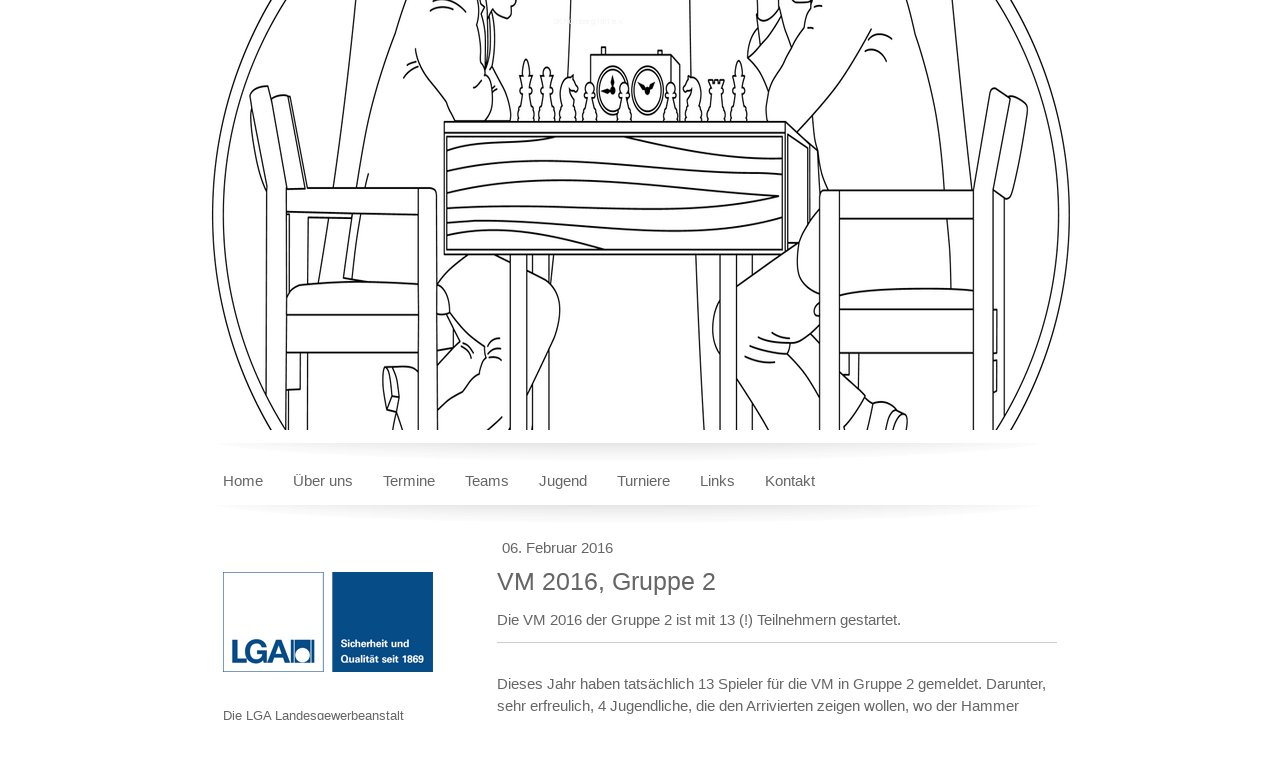

--- FILE ---
content_type: text/html; charset=UTF-8
request_url: https://www.skn1911.de/2016/02/06/vereinsmeisterschaft-2016-gruppe-2/
body_size: 7212
content:
<!DOCTYPE html>
<html lang="de-DE"><head>
    <meta charset="utf-8"/>
    <link rel="dns-prefetch preconnect" href="https://u.jimcdn.com/" crossorigin="anonymous"/>
<link rel="dns-prefetch preconnect" href="https://assets.jimstatic.com/" crossorigin="anonymous"/>
<link rel="dns-prefetch preconnect" href="https://image.jimcdn.com" crossorigin="anonymous"/>
<link rel="dns-prefetch preconnect" href="https://fonts.jimstatic.com" crossorigin="anonymous"/>
<meta http-equiv="X-UA-Compatible" content="IE=edge"/>
<meta name="description" content=""/>
<meta name="robots" content="index, follow, archive"/>
<meta property="st:section" content=""/>
<meta name="generator" content="Jimdo Creator"/>
<meta name="twitter:title" content="VM 2016, Gruppe 2"/>
<meta name="twitter:description" content="Die VM 2016 der Gruppe 2 ist mit 13 (!) Teilnehmern gestartet."/>
<meta name="twitter:card" content="summary_large_image"/>
<meta property="og:url" content="http://www.skn1911.de/2016/02/06/vereinsmeisterschaft-2016-gruppe-2/"/>
<meta property="og:title" content="VM 2016, Gruppe 2"/>
<meta property="og:description" content="Die VM 2016 der Gruppe 2 ist mit 13 (!) Teilnehmern gestartet."/>
<meta property="og:type" content="article"/>
<meta property="og:locale" content="de_DE"/>
<meta property="og:site_name" content="Schachklub Nürnberg 1911 e.V."/>
<meta property="article:published_time" content="2016-02-06 08:46:00"/>
<meta property="article:tag" content="Newsarchiv2016"/><title>VM 2016, Gruppe 2 - Schachklub Nürnberg 1911 e.V.</title>
<link rel="icon" type="image/png" href="[data-uri]"/>
    <link rel="alternate" type="application/rss+xml" title="Blog" href="https://www.skn1911.de/rss/blog"/>    
<link rel="canonical" href="https://www.skn1911.de/2016/02/06/vereinsmeisterschaft-2016-gruppe-2/"/>

        <script src="https://assets.jimstatic.com/ckies.js.865e7e29143a563466bd.js"></script>

        <script src="https://assets.jimstatic.com/cookieControl.js.05068c522913fc506a64.js"></script>
    <script>window.CookieControlSet.setToOff();</script>

    <style>html,body{margin:0}.hidden{display:none}.n{padding:5px}#emotion-header{position:relative}#emotion-header-logo,#emotion-header-title{position:absolute}</style>

        <link href="https://u.jimcdn.com/cms/o/se32b6aa660c3bb16/layout/lffccbe3cc6445c8a/css/main.css?t=1770033512" rel="stylesheet" type="text/css" id="jimdo_main_css"/>
    <link href="https://u.jimcdn.com/cms/o/se32b6aa660c3bb16/layout/lffccbe3cc6445c8a/css/layout.css?t=1481798902" rel="stylesheet" type="text/css" id="jimdo_layout_css"/>
    <link href="https://u.jimcdn.com/cms/o/se32b6aa660c3bb16/layout/lffccbe3cc6445c8a/css/font.css?t=1770033512" rel="stylesheet" type="text/css" id="jimdo_font_css"/>
<script>     /* <![CDATA[ */     /*!  loadCss [c]2014 @scottjehl, Filament Group, Inc.  Licensed MIT */     window.loadCSS = window.loadCss = function(e,n,t){var r,l=window.document,a=l.createElement("link");if(n)r=n;else{var i=(l.body||l.getElementsByTagName("head")[0]).childNodes;r=i[i.length-1]}var o=l.styleSheets;a.rel="stylesheet",a.href=e,a.media="only x",r.parentNode.insertBefore(a,n?r:r.nextSibling);var d=function(e){for(var n=a.href,t=o.length;t--;)if(o[t].href===n)return e.call(a);setTimeout(function(){d(e)})};return a.onloadcssdefined=d,d(function(){a.media=t||"all"}),a};     window.onloadCSS = function(n,o){n.onload=function(){n.onload=null,o&&o.call(n)},"isApplicationInstalled"in navigator&&"onloadcssdefined"in n&&n.onloadcssdefined(o)}     /* ]]> */ </script>     <script>
// <![CDATA[
onloadCSS(loadCss('https://assets.jimstatic.com/web_oldtemplate.css.7147cf769c9404f96e321fef15beec65.css') , function() {
    this.id = 'jimdo_web_css';
});
// ]]>
</script>
<link href="https://assets.jimstatic.com/web_oldtemplate.css.7147cf769c9404f96e321fef15beec65.css" rel="preload" as="style"/>
<noscript>
<link href="https://assets.jimstatic.com/web_oldtemplate.css.7147cf769c9404f96e321fef15beec65.css" rel="stylesheet"/>
</noscript>
    <script>
    //<![CDATA[
        var jimdoData = {"isTestserver":false,"isLcJimdoCom":false,"isJimdoHelpCenter":false,"isProtectedPage":false,"cstok":"d55e2fee3cee71c2d03cf49349424adf3c78e9e5","cacheJsKey":"617d71f1d3c20503a2d4ae089e73007091ae86a7","cacheCssKey":"617d71f1d3c20503a2d4ae089e73007091ae86a7","cdnUrl":"https:\/\/assets.jimstatic.com\/","minUrl":"https:\/\/assets.jimstatic.com\/app\/cdn\/min\/file\/","authUrl":"https:\/\/a.jimdo.com\/","webPath":"https:\/\/www.skn1911.de\/","appUrl":"https:\/\/a.jimdo.com\/","cmsLanguage":"de_DE","isFreePackage":false,"mobile":false,"isDevkitTemplateUsed":false,"isTemplateResponsive":false,"websiteId":"se32b6aa660c3bb16","pageId":2084451599,"packageId":2,"shop":{"deliveryTimeTexts":{"1":"1 - 3 Tage Lieferzeit","2":"3 - 5 Tage Lieferzeit","3":"5 - 8 Tage Lieferzeit"},"checkoutButtonText":"Zur Kasse","isReady":false,"currencyFormat":{"pattern":"#,##0.00 \u00a4","convertedPattern":"#,##0.00 $","symbols":{"GROUPING_SEPARATOR":".","DECIMAL_SEPARATOR":",","CURRENCY_SYMBOL":"\u20ac"}},"currencyLocale":"de_DE"},"tr":{"gmap":{"searchNotFound":"Die angegebene Adresse konnte nicht gefunden werden.","routeNotFound":"Die Anfahrtsroute konnte nicht berechnet werden. M\u00f6gliche Gr\u00fcnde: Die Startadresse ist zu ungenau oder zu weit von der Zieladresse entfernt."},"shop":{"checkoutSubmit":{"next":"N\u00e4chster Schritt","wait":"Bitte warten"},"paypalError":"Da ist leider etwas schiefgelaufen. Bitte versuche es erneut!","cartBar":"Zum Warenkorb","maintenance":"Dieser Shop ist vor\u00fcbergehend leider nicht erreichbar. Bitte probieren Sie es sp\u00e4ter noch einmal.","addToCartOverlay":{"productInsertedText":"Der Artikel wurde dem Warenkorb hinzugef\u00fcgt.","continueShoppingText":"Weiter einkaufen","reloadPageText":"neu laden"},"notReadyText":"Dieser Shop ist noch nicht vollst\u00e4ndig eingerichtet.","numLeftText":"Mehr als {:num} Exemplare dieses Artikels sind z.Z. leider nicht verf\u00fcgbar.","oneLeftText":"Es ist leider nur noch ein Exemplar dieses Artikels verf\u00fcgbar."},"common":{"timeout":"Es ist ein Fehler aufgetreten. Die von dir ausgew\u00e4hlte Aktion wurde abgebrochen. Bitte versuche es in ein paar Minuten erneut."},"form":{"badRequest":"Es ist ein Fehler aufgetreten: Die Eingaben konnten leider nicht \u00fcbermittelt werden. Bitte versuche es sp\u00e4ter noch einmal!"}},"jQuery":"jimdoGen002","isJimdoMobileApp":false,"bgConfig":null,"bgFullscreen":null,"responsiveBreakpointLandscape":767,"responsiveBreakpointPortrait":480,"copyableHeadlineLinks":false,"tocGeneration":false,"googlemapsConsoleKey":false,"loggingForAnalytics":false,"loggingForPredefinedPages":false,"isFacebookPixelIdEnabled":false,"userAccountId":"b0d325f3-4447-4379-a429-689732f7c445"};
    // ]]>
</script>

     <script> (function(window) { 'use strict'; var regBuff = window.__regModuleBuffer = []; var regModuleBuffer = function() { var args = [].slice.call(arguments); regBuff.push(args); }; if (!window.regModule) { window.regModule = regModuleBuffer; } })(window); </script>
    <script src="https://assets.jimstatic.com/web.js.9116b46b92b1358798e9.js" async="true"></script>
    <script src="https://assets.jimstatic.com/at.js.b709aeb9c42be727b72c.js"></script>
    

</head>

<body class="body cc-page cc-page-blog cc-pagemode-default cc-content-parent" id="page-2084451599">

<div id="cc-inner" class="cc-content-parent">
<div id="cc-tp-header">
	<div id="cc-tp-emotion">
<div id="emotion-header" data-action="emoHeader" style="background: #89CECE;width: 864px; height: 430px;">
            <a href="https://www.skn1911.de/" style="border: 0; text-decoration: none; cursor: pointer;">
    
    <img src="https://u.jimcdn.com/cms/o/se32b6aa660c3bb16/emotion/crop/header.png?t=1769426083" id="emotion-header-img" alt=""/>



    


    <strong id="emotion-header-title" style="             left: 40%;             top: 4%;             font: normal bold 8px/120% Jura, sans-serif;             color: #F5F5F5;                         ">SK Nürnberg 1911 e.V.</strong>
            </a>
        </div>

</div>
	<div data-container="navigation"><div class="j-nav-variant-standard"><ul id="mainNav1" class="mainNav1"><li id="cc-nav-view-1790514399"><a href="/" class="level_1"><span>Home</span></a></li><li id="cc-nav-view-1797466899"><a href="/über-uns/" class="level_1"><span>Über uns</span></a></li><li id="cc-nav-view-1790554999"><a href="/termine/" class="level_1"><span>Termine</span></a></li><li id="cc-nav-view-1793100199"><a href="/teams/" class="level_1"><span>Teams</span></a></li><li id="cc-nav-view-1790553699"><a href="/jugend/" class="level_1"><span>Jugend</span></a></li><li id="cc-nav-view-1841803399"><a href="/turniere/" class="level_1"><span>Turniere</span></a></li><li id="cc-nav-view-1790554399"><a href="/links/" class="level_1"><span>Links</span></a></li><li id="cc-nav-view-1790514599"><a href="/kontakt/" class="level_1"><span>Kontakt</span></a></li></ul></div></div>
</div>

<div id="cc-tp-container" class="cc-content-parent">
		<div id="cc-tp-wrapper" class="cc-content-parent">
			<div id="cc-tp-content" class="cc-content-parent">
				<div class="gutter cc-content-parent"><div id="content_area" data-container="content"><div id="content_start"></div>
        <div class="n j-blog-meta j-blog-post--header">
    <div class="j-text j-module n">
                <span class="j-text j-blog-post--date">
            06. Februar 2016        </span>
    </div>
    <h1 class="j-blog-header j-blog-headline j-blog-post--headline">VM 2016, Gruppe 2</h1>
</div>

        <div id="cc-matrix-2827896899"><div id="cc-m-10980356099" class="j-module n j-text "><p>
    Die VM 2016 der Gruppe 2 ist mit 13 (!) Teilnehmern gestartet.
</p></div><div id="cc-m-10980500999" class="j-module n j-hr ">    <div class="hr"></div>
</div><div id="cc-m-10980501099" class="j-module n j-spacing "><div class="cc-m-spacing-wrapper">

    <div class="cc-m-spacer" style="height: 10px;">
    
</div>

    </div>
</div><div id="cc-m-10980356599" class="j-module n j-text "><p>
    Dieses Jahr haben tatsächlich 13 Spieler für die VM in Gruppe 2 gemeldet. Darunter, sehr erfreulich, 4 Jugendliche, die den Arrivierten zeigen wollen, wo der Hammer hängt. Auch sind das
    Neumitglied Udo Hutzler und der wieder eingetretene SF Günther Moosberger zu begrüßen.
</p>

<p>
     
</p>

<p>
    Es geht natürlich um den Gesamtsieg, aber auch um 2 Aufstiegsplätze und die extra Jugend- und Nestorenwertung. Die Turnierleitung wünscht allen Teilnehmern viel Erfolg.
</p>

<p>
     
</p>

<p>
    Wegen der großen Teilnehmerzahl  ist der Terminplan diesmal etwas enger als sonst, es gibt nur für jeweils 2 Runden einen Nachholtermin.
</p>

<p>
     
</p>

<p>
    Zu den ersten Ergebnissen und der Paarungsliste geht´s <a title="VM" href="/turniere/vm/">HIER</a>
</p></div><div id="cc-m-10980504299" class="j-module n j-spacing "><div class="cc-m-spacing-wrapper">

    <div class="cc-m-spacer" style="height: 100px;">
    
</div>

    </div>
</div></div>
        <div class="j-module n j-text j-blog-post--tags-wrapper"><span class="j-blog-post--tags--template" style="display: none;"><a class="j-blog-post--tag" href="https://www.skn1911.de/über-uns/newsarchiv/newsarchiv-komplett/?tag=tagPlaceholder">tagPlaceholder</a></span><span class="j-blog-post--tags-label" style="display: inline;">Tags:</span> <span class="j-blog-post--tags-list"><a class="j-blog-post--tag" href="https://www.skn1911.de/über-uns/newsarchiv/newsarchiv-komplett/?tag=Newsarchiv2016">Newsarchiv2016</a></span></div>
        </div></div>
			</div>
			<div id="cc-tp-sidebar">
					
				<div data-container="navigation"><div class="j-nav-variant-standard"></div></div>
					<div class="gutter"><div data-container="sidebar"><div id="cc-matrix-2231346599"><div id="cc-m-8652335599" class="j-module n j-spacing "><div class="cc-m-spacing-wrapper">

    <div class="cc-m-spacer" style="height: 10px;">
    
</div>

    </div>
</div><div id="cc-m-11679019199" class="j-module n j-imageSubtitle "><figure class="cc-imagewrapper cc-m-image-align-3 cc-m-width-maxed">
<a href="http://www.lga.de/" target="_blank"><img srcset="https://image.jimcdn.com/cdn-cgi/image/width=210%2Cheight=10000%2Cfit=contain%2Cformat=png%2C/app/cms/storage/image/path/se32b6aa660c3bb16/image/i973d940a87d96c88/version/1495282293/image.png 210w, https://image.jimcdn.com/cdn-cgi/image/width=320%2Cheight=10000%2Cfit=contain%2Cformat=png%2C/app/cms/storage/image/path/se32b6aa660c3bb16/image/i973d940a87d96c88/version/1495282293/image.png 320w, https://image.jimcdn.com/cdn-cgi/image/width=420%2Cheight=10000%2Cfit=contain%2Cformat=png%2C/app/cms/storage/image/path/se32b6aa660c3bb16/image/i973d940a87d96c88/version/1495282293/image.png 420w" sizes="(min-width: 210px) 210px, 100vw" id="cc-m-imagesubtitle-image-11679019199" src="https://image.jimcdn.com/cdn-cgi/image/width=210%2Cheight=10000%2Cfit=contain%2Cformat=png%2C/app/cms/storage/image/path/se32b6aa660c3bb16/image/i973d940a87d96c88/version/1495282293/image.png" alt="" class="" data-src-width="1171" data-src-height="561" data-src="https://image.jimcdn.com/cdn-cgi/image/width=210%2Cheight=10000%2Cfit=contain%2Cformat=png%2C/app/cms/storage/image/path/se32b6aa660c3bb16/image/i973d940a87d96c88/version/1495282293/image.png" data-image-id="7656606799"/></a>    

</figure>

<div class="cc-clear"></div>
<script id="cc-m-reg-11679019199">// <![CDATA[

    window.regModule("module_imageSubtitle", {"data":{"imageExists":true,"hyperlink":"http:\/\/www.lga.de","hyperlink_target":"_blank","hyperlinkAsString":"http:\/\/www.lga.de","pinterest":"0","id":11679019199,"widthEqualsContent":"1","resizeWidth":"210","resizeHeight":101},"id":11679019199});
// ]]>
</script></div><div id="cc-m-11679036999" class="j-module n j-text "><p>
     
</p>

<p>
    <span style="font-size: 10.0pt; font-family: 'Arial',sans-serif;">Die LGA Landesgewerbeanstalt Bayern unterstützt die sehr erfolgreiche Jugendarbeit des SK Nürnberg 1911 e.V.<br/></span>
</p></div><div id="cc-m-11679039699" class="j-module n j-spacing "><div class="cc-m-spacing-wrapper">

    <div class="cc-m-spacer" style="height: 50px;">
    
</div>

    </div>
</div><div id="cc-m-8649079599" class="j-module n j-header "><h1 class="" id="cc-m-header-8649079599">demnächst:</h1></div><div id="cc-m-13455164999" class="j-module n j-text "><p>
     <strong>Kreisliga 1</strong>
</p>

<p>
     5. Runde am 06.02.2026
</p>

<p>
     
</p>

<p>
    <strong>Bezirksliga 2a</strong>
</p>

<p>
     7. Runde am 08.03.2026
</p>

<p>
     
</p>

<p>
    <strong>Vereinsmeisterschaft</strong>
</p>

<p>
    2. Runde 20.02.2026
</p>

<p>
     
</p></div><div id="cc-m-11844626299" class="j-module n j-text "><p>
    <strong> </strong>
</p>

<p>
     
</p></div><div id="cc-m-8924478799" class="j-module n j-spacing "><div class="cc-m-spacing-wrapper">

    <div class="cc-m-spacer" style="height: 10px;">
    
</div>

    </div>
</div><div id="cc-m-11532972699" class="j-module n j-text "><p>
     
</p>

<p>
     
</p></div><div id="cc-m-11535629799" class="j-module n j-text "></div><div id="cc-m-10625400299" class="j-module n j-spacing "><div class="cc-m-spacing-wrapper">

    <div class="cc-m-spacer" style="height: 100px;">
    
</div>

    </div>
</div><div id="cc-m-8649937999" class="j-module n j-text "><p>
    <a title="Termine" href="/termine/">ALLE  TERMINE ...</a>
</p></div><div id="cc-m-10625400799" class="j-module n j-hr ">    <div class="hr"></div>
</div><div id="cc-m-10604180799" class="j-module n j-spacing "><div class="cc-m-spacing-wrapper">

    <div class="cc-m-spacer" style="height: 10px;">
    
</div>

    </div>
</div><div id="cc-m-10625400199" class="j-module n j-header "><h1 class="" id="cc-m-header-10625400199">Jugendschach:</h1></div><div id="cc-m-11860461699" class="j-module n j-text "><p>
    <strong>Freitag Nachmittag<br/></strong>
</p>

<p>
    Spiellokal
</p>

<p>
    Gemeindehaus St. Johannis
</p>

<p>
    Palmplatz 13
</p>

<p>
    90419 Nürnberg
</p>

<p>
     
</p></div><div id="cc-m-10625401299" class="j-module n j-spacing "><div class="cc-m-spacing-wrapper">

    <div class="cc-m-spacer" style="height: 40px;">
    
</div>

    </div>
</div><div id="cc-m-10625400999" class="j-module n j-text "><p>
    <a title="Jugend" href="/jugend/" data-mce-href="/jugend/">ALLE TERMINE ...</a><br data-mce-bogus="1"/>
</p></div><div id="cc-m-10599212199" class="j-module n j-spacing "><div class="cc-m-spacing-wrapper">

    <div class="cc-m-spacer" style="height: 100px;">
    
</div>

    </div>
</div><div id="cc-m-10604180099" class="j-module n j-hr ">    <div class="hr"></div>
</div><div id="cc-m-10625400599" class="j-module n j-spacing "><div class="cc-m-spacing-wrapper">

    <div class="cc-m-spacer" style="height: 10px;">
    
</div>

    </div>
</div><div id="cc-m-10599212399" class="j-module n j-header "><h1 class="" id="cc-m-header-10599212399">externe Termine:</h1></div><div id="cc-m-11945232099" class="j-module n j-text "><p>
              
</p>

<p>
    <strong>      <br/></strong>
</p>

<p>
     
</p>

<p>
     
</p>

<p>
     
</p>

<p>
     
</p>

<p>
     
</p></div><div id="cc-m-10599211999" class="j-module n j-blogSelection "><div class="blogselection">

    </div>
<script id="cc-m-reg-10599211999">// <![CDATA[

    window.regModule("module_blogSelection", {"mode":"1","tags":"","order":"asc","id":10599211999});
// ]]>
</script></div><div id="cc-m-10533231699" class="j-module n j-spacing "><div class="cc-m-spacing-wrapper">

    <div class="cc-m-spacer" style="height: 50px;">
    
</div>

    </div>
</div><div id="cc-m-10263957299" class="j-module n j-hr ">    <div class="hr"></div>
</div><div id="cc-m-10263956899" class="j-module n j-spacing "><div class="cc-m-spacing-wrapper">

    <div class="cc-m-spacer" style="height: 15px;">
    
</div>

    </div>
</div><div id="cc-m-9631494099" class="j-module n j-sharebuttons ">
<div class="cc-sharebuttons-element cc-sharebuttons-size-32 cc-sharebuttons-style-colored cc-sharebuttons-design-square cc-sharebuttons-align-left">


    <div class="cc-sharebuttons-element-inner">


    

    </div>


</div>
</div><div id="cc-m-9631566399" class="j-module n j-spacing "><div class="cc-m-spacing-wrapper">

    <div class="cc-m-spacer" style="height: 15px;">
    
</div>

    </div>
</div><div id="cc-m-8749685699" class="j-module n j-hr ">    <div class="hr"></div>
</div><div id="cc-m-8749665099" class="j-module n j-header "><h2 class="" id="cc-m-header-8749665099">Spielabend</h2></div><div id="cc-m-8749667499" class="j-module n j-header "><h3 class="" id="cc-m-header-8749667499">Freitag, 20:00 Uhr</h3></div><div id="cc-m-8749685399" class="j-module n j-spacing "><div class="cc-m-spacing-wrapper">

    <div class="cc-m-spacer" style="height: 10px;">
    
</div>

    </div>
</div><div id="cc-m-8749683399" class="j-module n j-header "><h3 class="" id="cc-m-header-8749683399">Gemeindehaus St. Johannis</h3></div><div id="cc-m-8749684799" class="j-module n j-header "><h3 class="" id="cc-m-header-8749684799">Palmplatz 13</h3></div><div id="cc-m-10263974099" class="j-module n j-spacing "><div class="cc-m-spacing-wrapper">

    <div class="cc-m-spacer" style="height: 15px;">
    
</div>

    </div>
</div><div id="cc-m-8837129299" class="j-module n j-text "><p>
    <a href="/über-uns/vereinslokal-spielabende/" data-mce-href="/über-uns/vereinslokal-spielabende/" title="Vereinslokal &amp; Schachtage">alle Einzelheiten hier ...</a>
</p></div><div id="cc-m-10263955699" class="j-module n j-spacing "><div class="cc-m-spacing-wrapper">

    <div class="cc-m-spacer" style="height: 20px;">
    
</div>

    </div>
</div><div id="cc-m-9631568499" class="j-module n j-spacing "><div class="cc-m-spacing-wrapper">

    <div class="cc-m-spacer" style="height: 50px;">
    
</div>

    </div>
</div></div></div>
						
					</div>
			</div>
			<div class="c"></div>
		</div>
	
	<div id="cc-tp-footer">
		<div class="gutter">
			<div id="contentfooter" data-container="footer">

    
    <div class="leftrow">
        <a href="/about/">Impressum</a> | <a href="//www.skn1911.de/j/privacy">Datenschutz</a> | <a href="/sitemap/">Sitemap</a><br/>© Schachklub Nürnberg 1911 e.V.    </div>

    <div class="rightrow">
            
    <span class="loggedout">
        <a rel="nofollow" id="login" href="/login">Anmelden</a>
    </span>

<span class="loggedin">
    <a rel="nofollow" id="logout" target="_top" href="https://cms.e.jimdo.com/app/cms/logout.php">
        Abmelden    </a>
    |
    <a rel="nofollow" id="edit" target="_top" href="https://a.jimdo.com/app/auth/signin/jumpcms/?page=2084451599">Bearbeiten</a>
</span>
        </div>

    
</div>

		</div>
	</div>
</div>
</div>
    <ul class="cc-FloatingButtonBarContainer cc-FloatingButtonBarContainer-left hidden">

                    <!-- scroll to top button -->
            <li class="cc-FloatingButtonBarContainer-button-scroll">
                <a href="javascript:void(0);" title="Nach oben scrollen">
                    <span>Nach oben scrollen</span>
                </a>
            </li>
            <script>// <![CDATA[

    window.regModule("common_scrolltotop", []);
// ]]>
</script>    </ul>
    <script type="text/javascript">
//<![CDATA[
addAutomatedTracking('creator.website', track_anon);
//]]>
</script>
    
<div id="loginbox" class="hidden">

    <div id="loginbox-header">

    <a class="cc-close" title="Dieses Element zuklappen" href="#">zuklappen</a>

    <div class="c"></div>

</div>

<div id="loginbox-content">

        <div id="resendpw"></div>

        <div id="loginboxOuter"></div>
    </div>
</div>
<div id="loginbox-darklayer" class="hidden"></div>
<script>// <![CDATA[

    window.regModule("web_login", {"url":"https:\/\/www.skn1911.de\/","pageId":2084451599});
// ]]>
</script>




</body>
</html>


--- FILE ---
content_type: text/css; charset=UTF-8
request_url: https://u.jimcdn.com/cms/o/se32b6aa660c3bb16/layout/lffccbe3cc6445c8a/css/layout.css?t=1481798902
body_size: 620
content:

/*
Jimdo Template 4019
by PK
*/



body { 
	background-color:#ffffff!important;
	text-align:center;
	padding:0px 0px !important; 
}


/*  Layout
----------------------------------------------- */


div#cc-tp-header {
	  width: 864px;
	  margin:0 auto;
	  background:transparent url(https://u.jimcdn.com/cms/o/layout/lffccbe3cc6445c8a/img/header_bottom.png) bottom center no-repeat;
	  padding-bottom:30px;
}



div#cc-tp-container
{
	  width: 864px;
	  margin:0 auto;
	  padding:0px;
	  text-align: left; 
	
}

div#cc-tp-emotion
{
  width: 864px;
  margin:0 auto;
  border:none;
}

div#cc-tp-wrapper
{
  width:864px;
  padding: 0px 0;
  
}

div#cc-tp-mainnavigation,
div.cc-tp-subnavigation1,
div.cc-tp-subnavigation2 {}

div#cc-tp-content 
{
	
  	width: 600px;
  	float: right;
	
	
}


div#cc-tp-sidebar {
  width: 250px;
  float: left;  
}


div#cc-tp-footer 
{
  clear: both;
  background: url(https://u.jimcdn.com/cms/o/layout/lffccbe3cc6445c8a/img/footer_top_bg.png) center top no-repeat;
  padding-top:35px;
  color:#000;
} 

div#cc-tp-footer a {
	color: #000;
	text-decoration:none;
}

div#cc-tp-footer a:hover {
	text-decoration:underline;
}

/*  Innenabstaende
----------------------------------------------- */

div#cc-tp-content 	.gutter { padding: 0px 10px 20px 20px; }
div#cc-tp-sidebar  	.gutter { padding: 20px 20px 20px 10px; }
div#cc-tp-footer  	.gutter { padding: 20px; }



/*  Navi
----------------------------------------------- */

ul.mainNav1
{
	text-align: left;
	padding-top:35px!important;
	background:transparent url(https://u.jimcdn.com/cms/o/layout/lffccbe3cc6445c8a/img/header_bottom.png) top center no-repeat;	
	margin:0;
	padding:0;
}


ul.mainNav2 {
	background:transparent url(https://u.jimcdn.com/cms/o/layout/lffccbe3cc6445c8a/img/nav_bottom_bg.png) bottom no-repeat!important;
	margin:0;
	padding:0!important;
	width:100%!important;
	padding-bottom:40px!important;
}
ul.mainNav3 {
	margin:0;
	padding:0!important;
	width:100%!important;
}


ul.mainNav1 li,
ul.mainNav2 li,
ul.mainNav3 li
{
	float: left;
	display:block;
	margin:0;	
	padding:0!important;
	text-decoration:none;
}

ul.mainNav1 li {

}


ul.mainNav2 li, 
ul.mainNav3 li {
	width:90%;
	text-decoration:none;
	}

 

/* Fix Navi Admin Panel */

ul.mainNav1,
ul.mainNav2,
ul.mainNav3 { overflow:hidden; } 


* html ul.mainNav1,
* html ul.mainNav2,
* html ul.mainNav3 { height:1%; overflow:visible; } 

ul.mainNav1 li a, ul.mainNav1 li a:visited
{
	display:block;
	outline:none;
  	text-decoration:none;
  	color: #666666;
	
}

ul.mainNav2 li a, ul.mainNav2 li a:visited,
ul.mainNav3 li a, ul.mainNav3 li a:visited {
	display:block;
	outline:none;
	color:#999999;
	text-decoration:none;
}

ul.mainNav2 li a, ul.mainNav2 li a:visited { background:transparent url(https://u.jimcdn.com/cms/o/layout/lffccbe3cc6445c8a/img/nav_li_el.png) 0 50% no-repeat;}
ul.mainNav3 li a, ul.mainNav3 li a:visited { background:transparent url(https://u.jimcdn.com/cms/o/layout/lffccbe3cc6445c8a/img/nav_li_el.png) 20px 50% no-repeat;}


ul.mainNav1 li a, ul.mainNav1 li a:visited { padding:5px 15px;}
ul.mainNav2 li a, ul.mainNav2 li a:visited { padding:5px 15px;}
ul.mainNav3 li a, ul.mainNav3 li a:visited { padding:5px 15px 5px 35px;}


ul.mainNav1 li a:hover {
	color:#AD3333;

}

ul.mainNav2 li a:hover {
	color: #AD3333;
	background:transparent url(https://u.jimcdn.com/cms/o/layout/lffccbe3cc6445c8a/img/nav_li_el_active.png) 0 50% no-repeat;
}


ul.mainNav1 li a.parent,  ul.mainNav1 li a.parent:visited,
ul.mainNav1 li a.current, ul.mainNav1 li a.current:visited {
	margin-left:0;
	color:#AD3333;
	background:transparent url(https://u.jimcdn.com/cms/o/layout/lffccbe3cc6445c8a/img/nav1_li_el_active.png) 0 50% no-repeat;	
}

ul.mainNav2 li a.parent,  ul.mainNav2 li a.parent:visited,
ul.mainNav2 li a.current, ul.mainNav2 li a.current:visited {
	margin-left:0;	
	color:#AD3333;
	background:transparent url(https://u.jimcdn.com/cms/o/layout/lffccbe3cc6445c8a/img/nav_li_el_active.png) 0 50% no-repeat;
	text-decoration:none;	
	
}

ul.mainNav3 li a:hover {
	color: #AD3333;
	background: transparent url(https://u.jimcdn.com/cms/o/layout/lffccbe3cc6445c8a/img/nav_li_el_active.png) 20px 50% no-repeat;
}

ul.mainNav3 li a.current, ul.mainNav3 li a.current:visited
{ 
	color:#AD3333;
	background:transparent url(https://u.jimcdn.com/cms/o/layout/lffccbe3cc6445c8a/img/nav_li_el_active.png) 20px 50% no-repeat;
	text-decoration: none;
}



--- FILE ---
content_type: text/css; charset=UTF-8
request_url: https://u.jimcdn.com/cms/o/se32b6aa660c3bb16/layout/lffccbe3cc6445c8a/css/font.css?t=1770033512
body_size: -19
content:
@charset "utf-8";

@import url(https://fonts.jimstatic.com/css?family=Jura%3A400&subset=latin%2Ccyrillic);

body {}

body, p, table, td
{
    font:normal 15px/150% "Lucida Grande", "Lucida Sans Unicode",Geneva,Arial,Verdana,sans-serif;
    color:#666666;
}

input, textarea
{
    font:normal 15px/150% "Lucida Grande", "Lucida Sans Unicode",Geneva,Arial,Verdana,sans-serif;
}

h1
{
    font:normal normal normal 25px/140% Helvetica, Arial, sans-serif;
    color:#666666;
    
}

h2
{
    font:normal normal normal 18px/140% Helvetica, Arial, sans-serif;
    color:#666666;
    
}

h3
{
    font:normal normal bold 12px/140% Verdana, Arial, Helvetica, sans-serif;
    color:#666666;
    
}

a:link,
a:visited
{
    text-decoration: underline; /* fix */
    color:#EE7E00;
}

a:active,
a:hover
{
    text-decoration:none; /* fix */
    color: #EE7E00;
}

div.hr
{
    border-bottom-style:solid;
    border-bottom-width:1px; /* fix */
    border-color: #CCCCCC;
    height: 1px;
}
